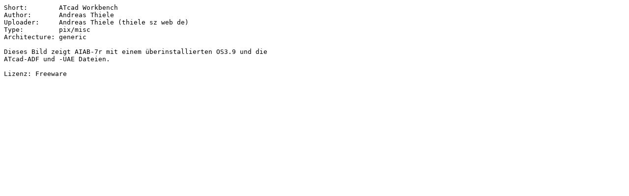

--- FILE ---
content_type: text/plain; charset=iso-8859-15
request_url: http://de6.aminet.net/pix/misc/2D_ATcad_AIAB.readme
body_size: 209
content:
Short:        ATcad Workbench
Author:       Andreas Thiele
Uploader:     Andreas Thiele (thiele sz web de)
Type:         pix/misc
Architecture: generic

Dieses Bild zeigt AIAB-7r mit einem überinstallierten OS3.9 und die
ATcad-ADF und -UAE Dateien.

Lizenz: Freeware

